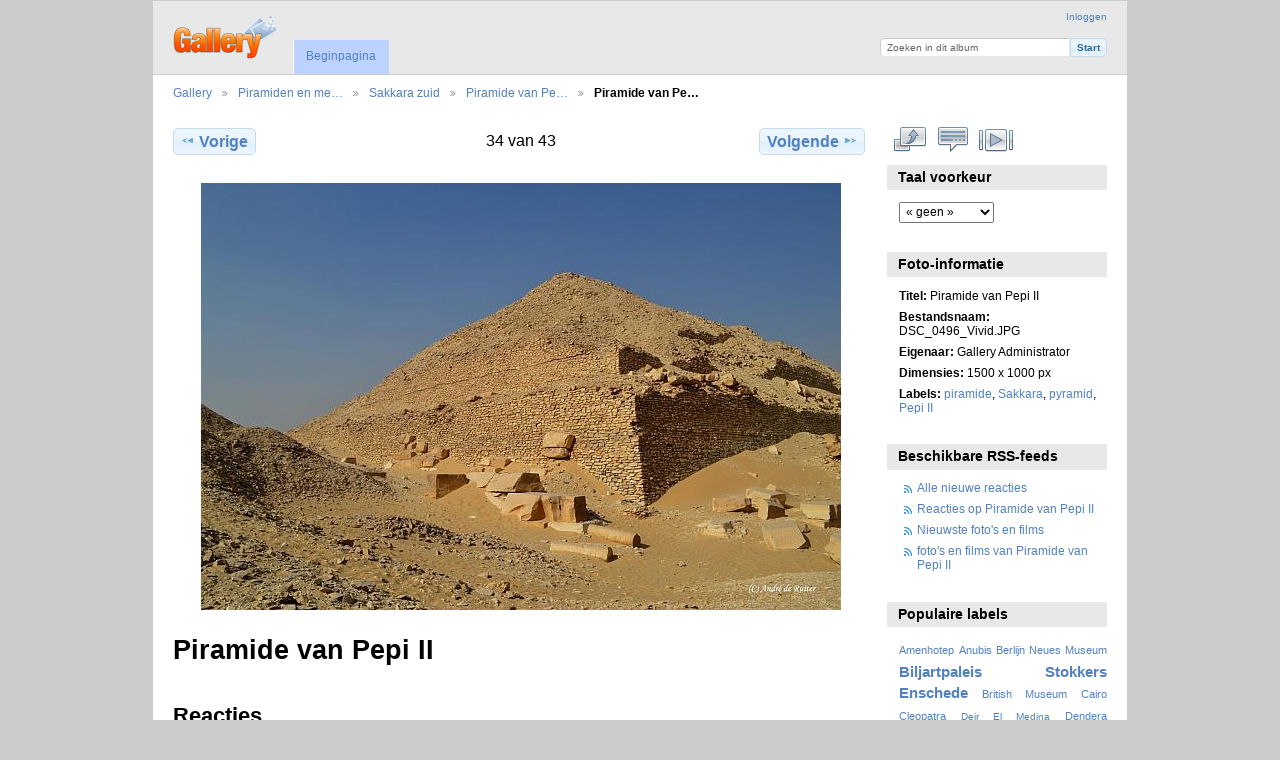

--- FILE ---
content_type: text/html; charset=UTF-8
request_url: https://welkom.egypte-alles-over.nl/Fotoalbum/index.php/Piramiden-en-meer/Sakkara-zuid/Piramide-van-Pepi-II/DSC_0496_Vivid
body_size: 3783
content:
<!DOCTYPE html PUBLIC "-//W3C//DTD XHTML 1.0 Transitional//EN"
          "http://www.w3.org/TR/xhtml1/DTD/xhtml1-transitional.dtd">
<html xmlns="http://www.w3.org/1999/xhtml"  xml:lang="en" lang="en">
  <head>
    <meta http-equiv="content-type" content="text/html; charset=UTF-8" />
        <title>
                        Piramide van Pepi II                  </title>
    <link rel="shortcut icon"
          href="/Fotoalbum/lib/images/favicon.ico"
          type="image/x-icon" />
    <link rel="apple-touch-icon-precomposed"
          href="/Fotoalbum/lib/images/apple-touch-icon.png" />
    
                            <script type="text/javascript">
    var MSG_CANCEL = "Annuleren";
    </script>
                        
    <link rel="alternate" type="application/rss+xml" href="/Fotoalbum/index.php/rss/feed/gallery/album/10436" />



                                <!--[if lte IE 8]>
    <link rel="stylesheet" type="text/css" href="/Fotoalbum/themes/wind/css/fix-ie.css"
          media="screen,print,projection" />
    <![endif]-->

    <!-- LOOKING FOR YOUR CSS? It's all been combined into the link(s) below -->
<link rel="stylesheet" type="text/css" href="/Fotoalbum/index.php/combined/css/203868ebf16b120da5c4fd8b95c7896e.css" media="screen,print,projection" />
    <!-- LOOKING FOR YOUR JS? It's all been combined into the link(s) below -->
<script type="text/javascript" src="/Fotoalbum/index.php/combined/javascript/6559a8ce5fb031e4cbc7ba7878544a99.js"></script>
  </head>

  <body >
        <div id="doc4" class="yui-t5 g-view">
            <div id="g-header" class="ui-helper-clearfix">
        <div id="g-banner">
                    <a id="g-logo" class="g-left" href="/Fotoalbum/index.php/" title="ga terug naar de Gallery startpagina">
            <img width="107" height="48" alt="Album logo" src="/Fotoalbum/lib/images/logo.png" />
          </a>
                    <ul id='g-login-menu' class="g-inline ui-helper-clear-fix">
    <li>
  <a id='g-login-link'     class="g-dialog-link "
     href="/Fotoalbum/index.php/login/ajax"
     title="Inloggen">
    Inloggen  </a>
</li>
  </ul>

          <form action="/Fotoalbum/index.php/search" id="g-quick-search-form" class="g-short-form">
          <ul>
    <li>
              <label for="g-search">Zoeken in dit album</label>
            <input type="hidden" name="album" value="10436" />
      <input type="text" name="q" id="g-search" class="text" />
    </li>
    <li>
      <input type="submit" value="Start" class="submit" />
    </li>
  </ul>
</form>

          <!-- hide the menu until after the page has loaded, to minimize menu flicker -->
          <div id="g-site-menu" style="visibility: hidden">
            <ul  class="g-menu">
    <li>
  <a      class="g-menu-link "
     href="/Fotoalbum/index.php/"
     title="Beginpagina">
    Beginpagina  </a>
</li>
      </ul>

          </div>
          <script type="text/javascript"> $(document).ready(function() { $("#g-site-menu").css("visibility", "visible"); }) </script>

                  </div>

                <ul class="g-breadcrumbs">
                     <li class="                      g-first">
             <a href="/Fotoalbum/index.php/?show=9010">            Gallery            </a>           </li>
                     <li class="                      ">
             <a href="/Fotoalbum/index.php/Piramiden-en-meer?show=10435">            Piramiden en me…            </a>           </li>
                     <li class="                      ">
             <a href="/Fotoalbum/index.php/Piramiden-en-meer/Sakkara-zuid?show=10436">            Sakkara zuid            </a>           </li>
                     <li class="                      ">
             <a href="/Fotoalbum/index.php/Piramiden-en-meer/Sakkara-zuid/Piramide-van-Pepi-II?show=10471">            Piramide van Pe…            </a>           </li>
                     <li class="g-active                      ">
                        Piramide van Pe…                       </li>
                  </ul>
              </div>
      <div id="bd">
        <div id="yui-main">
          <div class="yui-b">
            <div id="g-content" class="yui-g">
                            
<!-- Use javascript to show the full size as an overlay on the current page -->
<script type="text/javascript">
  $(document).ready(function() {
    full_dims = [1500, 1000];
    $(".g-fullsize-link").click(function() {
      $.gallery_show_full_size("\/Fotoalbum\/var\/albums\/Piramiden-en-meer\/Sakkara-zuid\/Piramide-van-Pepi-II\/DSC_0496_Vivid.JPG?m=1514730396", full_dims[0], full_dims[1]);
      return false;
    });

    // After the image is rotated or replaced we have to reload the image dimensions
    // so that the full size view isn't distorted.
    $("#g-photo").on("gallery.change", function() {
      $.ajax({
        url: "/Fotoalbum/index.php/items/dimensions/10471",
        dataType: "json",
        success: function(data, textStatus) {
          full_dims = data.full;
        }
      });
    });
  });
</script>

<div id="g-item">
  
  
<ul class="g-paginator ui-helper-clearfix">
  <li class="g-first">
  
      <a href="/Fotoalbum/index.php/Piramiden-en-meer/Sakkara-zuid/Piramide-van-Pepi-II/DSC_0495_Vivid" class="g-button ui-icon-left ui-state-default ui-corner-all">
      <span class="ui-icon ui-icon-seek-prev"></span>Vorige</a>
    </li>

  <li class="g-info">
                  34 van 43            </li>

  <li class="g-text-right">
      <a href="/Fotoalbum/index.php/Piramiden-en-meer/Sakkara-zuid/Piramide-van-Pepi-II/DSC_0498_Vivid" class="g-button ui-icon-right ui-state-default ui-corner-all">
      <span class="ui-icon ui-icon-seek-next"></span>Volgende</a>
  
    </li>
</ul>

  <div id="g-photo">
            <a href="/Fotoalbum/var/albums/Piramiden-en-meer/Sakkara-zuid/Piramide-van-Pepi-II/DSC_0496_Vivid.JPG?m=1514730396" class="g-fullsize-link" title="Volledige grootte">
            <img id="g-item-id-10471" class="g-resize" src="/Fotoalbum/var/resizes/Piramiden-en-meer/Sakkara-zuid/Piramide-van-Pepi-II/DSC_0496_Vivid.JPG?m=1514730396" alt="Piramide van Pepi II" width="640" height="427"/>          </a>
          </div>

  <div id="g-info">
    <h1>Piramide van Pepi II</h1>
    <div></div>
  </div>

  <a name="comments"></a>
<div id="g-comments" class="g-block">
  <h2>Reacties</h2>
  <div class="g-block-content">
    
<div id="g-comment-detail">
    <p class="g-no-comments">
        Nog geen reacties.       </p>
  <ul>
    <li class="g-no-comments">&nbsp;</li>
  </ul>
  
    <a name="comment-form" id="g-comment-form-anchor"></a>
</div>
  </div>
</div>
</div>
            </div>
          </div>
        </div>
        <div id="g-sidebar" class="yui-b">
                    <div id="g-view-menu" class="g-buttonset ui-helper-clearfix">
      <ul  class="g-menu">
    <li>
  <a      class="g-menu-link g-fullsize-link"
     href="/Fotoalbum/var/albums/Piramiden-en-meer/Sakkara-zuid/Piramide-van-Pepi-II/DSC_0496_Vivid.JPG?m=1514730396"
     title="Volledige grootte">
    Volledige grootte  </a>
</li>
    <li>
  <a id='g-comments-link'     class="g-menu-link "
     href="#comments"
     title="Bekijk reacties bij dit item">
    Bekijk reacties bij dit item  </a>
</li>
    <li>
  <a id='g-slideshow-link'     class="g-menu-link "
     href="javascript:cooliris.embed.show({maxScale:0,feed:'/Fotoalbum/index.php/rss/feed/gallery/album/10436'})"
     title="Bekijk diavoorstelling">
    Bekijk diavoorstelling  </a>
</li>
  </ul>

  </div>

<div id="g-user-language-block" class="g-block">
  <h2>Taal voorkeur</h2>
  <div class="g-block-content">
    <select name="g-select-session-locale" >
<option value="" selected="selected">« geen »</option>
<option value="en_US">English (US)</option>
<option value="nl_NL">Nederlands</option>
</select><script type="text/javascript">
  $("select[name=g-select-session-locale]").change(function() {
    var old_locale_preference = "";
    var locale = $(this).val();
    if (old_locale_preference == locale) {
      return;
    }

    var expires = -1;
    if (locale) {
      expires = 365;
    }
    $.cookie("g_locale", locale, {"expires": expires, "path": "/"});
    window.location.reload(true);
  });
</script>

  </div>
</div>
<div id="g-metadata" class="g-block">
  <h2>Foto-informatie</h2>
  <div class="g-block-content">
    <ul class="g-metadata">
    <li>
    <strong class="caption">Titel:</strong> Piramide van Pepi II  </li>
    <li>
    <strong class="caption">Bestandsnaam:</strong> DSC_0496_Vivid.JPG  </li>
    <li>
    <strong class="caption">Eigenaar:</strong> Gallery Administrator  </li>
    <li>
    <strong class="caption">Dimensies:</strong> 1500 x 1000 px  </li>
    <li>
    <strong class="caption">Labels:</strong> <a href="/Fotoalbum/index.php/tag/127/piramide">piramide</a>, <a href="/Fotoalbum/index.php/tag/155/Sakkara">Sakkara</a>, <a href="/Fotoalbum/index.php/tag/174/pyramid">pyramid</a>, <a href="/Fotoalbum/index.php/tag/189/Pepi+II">Pepi II</a>  </li>
  </ul>
  </div>
</div>
<div id="g-rss" class="g-block">
  <h2>Beschikbare RSS-feeds</h2>
  <div class="g-block-content">
    <ul id="g-feeds">
  <li style="clear: both;">
    <span class="ui-icon-left">
    <a href="/Fotoalbum/index.php/rss/feed/comment/newest">
      <span class="ui-icon ui-icon-signal-diag"></span>
      Alle nieuwe reacties    </a>
    </span>
  </li>
  <li style="clear: both;">
    <span class="ui-icon-left">
    <a href="/Fotoalbum/index.php/rss/feed/comment/per_item/10471">
      <span class="ui-icon ui-icon-signal-diag"></span>
      Reacties op Piramide van Pepi II    </a>
    </span>
  </li>
  <li style="clear: both;">
    <span class="ui-icon-left">
    <a href="/Fotoalbum/index.php/rss/feed/gallery/latest">
      <span class="ui-icon ui-icon-signal-diag"></span>
      Nieuwste foto's en films    </a>
    </span>
  </li>
  <li style="clear: both;">
    <span class="ui-icon-left">
    <a href="/Fotoalbum/index.php/rss/feed/gallery/album/10436">
      <span class="ui-icon ui-icon-signal-diag"></span>
      foto's en films van Piramide van Pepi II    </a>
    </span>
  </li>
</ul>
  </div>
</div>
<div id="g-tag" class="g-block">
  <h2>Populaire labels</h2>
  <div class="g-block-content">
    <script type="text/javascript">
  $("#g-add-tag-form").ready(function() {
    var url = $("#g-tag-cloud-autocomplete-url").attr("href");
    function split(val) {
      return val.split(/,\s*/);
    }
    function extract_last(term) {
      return split(term).pop();
    }
    $("#g-add-tag-form input:text").gallery_autocomplete(url, {multiple: true});
    $("#g-add-tag-form").ajaxForm({
      dataType: "json",
      success: function(data) {
        if (data.result == "success") {
          $("#g-tag-cloud").html(data.cloud);
        }
        $("#g-add-tag-form").resetForm();
      }
    });
  });
</script>
<div id="g-tag-cloud">
   <a id="g-tag-cloud-autocomplete-url" style="display: none"
      href="/Fotoalbum/index.php/tags/autocomplete"></a>
  <ul>
    <li class="size1">
    <span>312 photos are tagged with </span>
    <a href="/Fotoalbum/index.php/tag/236/Amenhotep">Amenhotep</a>
  </li>
    <li class="size1">
    <span>508 photos are tagged with </span>
    <a href="/Fotoalbum/index.php/tag/221/Anubis">Anubis</a>
  </li>
    <li class="size1">
    <span>339 photos are tagged with </span>
    <a href="/Fotoalbum/index.php/tag/212/Berlijn+Neues+Museum">Berlijn Neues Museum</a>
  </li>
    <li class="size4">
    <span>1335 photos are tagged with </span>
    <a href="/Fotoalbum/index.php/tag/124/Biljartpaleis+Stokkers+Enschede">Biljartpaleis Stokkers Enschede</a>
  </li>
    <li class="size1">
    <span>388 photos are tagged with </span>
    <a href="/Fotoalbum/index.php/tag/238/British+Museum">British Museum</a>
  </li>
    <li class="size1">
    <span>415 photos are tagged with </span>
    <a href="/Fotoalbum/index.php/tag/545/Cairo">Cairo</a>
  </li>
    <li class="size1">
    <span>313 photos are tagged with </span>
    <a href="/Fotoalbum/index.php/tag/438/Cleopatra">Cleopatra</a>
  </li>
    <li class="size0">
    <span>267 photos are tagged with </span>
    <a href="/Fotoalbum/index.php/tag/413/Deir+El+Medina">Deir El Medina</a>
  </li>
    <li class="size1">
    <span>456 photos are tagged with </span>
    <a href="/Fotoalbum/index.php/tag/35/Dendera">Dendera</a>
  </li>
    <li class="size7">
    <span>1997 photos are tagged with </span>
    <a href="/Fotoalbum/index.php/tag/217/Egypte">Egypte</a>
  </li>
    <li class="size1">
    <span>502 photos are tagged with </span>
    <a href="/Fotoalbum/index.php/tag/213/Egypte+Nefertiti">Egypte Nefertiti</a>
  </li>
    <li class="size3">
    <span>1068 photos are tagged with </span>
    <a href="/Fotoalbum/index.php/tag/232/Farao">Farao</a>
  </li>
    <li class="size1">
    <span>424 photos are tagged with </span>
    <a href="/Fotoalbum/index.php/tag/198/Giza">Giza</a>
  </li>
    <li class="size1">
    <span>369 photos are tagged with </span>
    <a href="/Fotoalbum/index.php/tag/218/Goden">Goden</a>
  </li>
    <li class="size1">
    <span>457 photos are tagged with </span>
    <a href="/Fotoalbum/index.php/tag/115/Karnak">Karnak</a>
  </li>
    <li class="size0">
    <span>260 photos are tagged with </span>
    <a href="/Fotoalbum/index.php/tag/411/Luxor">Luxor</a>
  </li>
    <li class="size1">
    <span>329 photos are tagged with </span>
    <a href="/Fotoalbum/index.php/tag/504/museum">museum</a>
  </li>
    <li class="size1">
    <span>356 photos are tagged with </span>
    <a href="/Fotoalbum/index.php/tag/14/Museum+cairo">Museum cairo</a>
  </li>
    <li class="size2">
    <span>698 photos are tagged with </span>
    <a href="/Fotoalbum/index.php/tag/222/Osiris">Osiris</a>
  </li>
    <li class="size1">
    <span>356 photos are tagged with </span>
    <a href="/Fotoalbum/index.php/tag/127/piramide">piramide</a>
  </li>
    <li class="size1">
    <span>345 photos are tagged with </span>
    <a href="/Fotoalbum/index.php/tag/450/Qurna">Qurna</a>
  </li>
    <li class="size1">
    <span>367 photos are tagged with </span>
    <a href="/Fotoalbum/index.php/tag/220/Ra">Ra</a>
  </li>
    <li class="size1">
    <span>399 photos are tagged with </span>
    <a href="/Fotoalbum/index.php/tag/237/Ramses">Ramses</a>
  </li>
    <li class="size1">
    <span>370 photos are tagged with </span>
    <a href="/Fotoalbum/index.php/tag/216/RMO">RMO</a>
  </li>
    <li class="size4">
    <span>1392 photos are tagged with </span>
    <a href="/Fotoalbum/index.php/tag/155/Sakkara">Sakkara</a>
  </li>
    <li class="size2">
    <span>674 photos are tagged with </span>
    <a href="/Fotoalbum/index.php/tag/506/Saqqara">Saqqara</a>
  </li>
    <li class="size1">
    <span>363 photos are tagged with </span>
    <a href="/Fotoalbum/index.php/tag/409/tempel">tempel</a>
  </li>
    <li class="size1">
    <span>367 photos are tagged with </span>
    <a href="/Fotoalbum/index.php/tag/219/Thot">Thot</a>
  </li>
    <li class="size1">
    <span>565 photos are tagged with </span>
    <a href="/Fotoalbum/index.php/tag/183/tombe">tombe</a>
  </li>
    <li class="size1">
    <span>561 photos are tagged with </span>
    <a href="/Fotoalbum/index.php/tag/49/Vallei+der+koningen">Vallei der koningen</a>
  </li>
  </ul>
</div>
  </div>
</div>
<div id="g-user-language-block" class="g-block">
  <h2>Taal voorkeur</h2>
  <div class="g-block-content">
    <select name="g-select-session-locale" >
<option value="" selected="selected">« geen »</option>
<option value="en_US">English (US)</option>
<option value="nl_NL">Nederlands</option>
</select><script type="text/javascript">
  $("select[name=g-select-session-locale]").change(function() {
    var old_locale_preference = "";
    var locale = $(this).val();
    if (old_locale_preference == locale) {
      return;
    }

    var expires = -1;
    if (locale) {
      expires = 365;
    }
    $.cookie("g_locale", locale, {"expires": expires, "path": "/"});
    window.location.reload(true);
  });
</script>

  </div>
</div>
<div id="g-user-language-block" class="g-block">
  <h2>Taal voorkeur</h2>
  <div class="g-block-content">
    <select name="g-select-session-locale" >
<option value="" selected="selected">« geen »</option>
<option value="en_US">English (US)</option>
<option value="nl_NL">Nederlands</option>
</select><script type="text/javascript">
  $("select[name=g-select-session-locale]").change(function() {
    var old_locale_preference = "";
    var locale = $(this).val();
    if (old_locale_preference == locale) {
      return;
    }

    var expires = -1;
    if (locale) {
      expires = 365;
    }
    $.cookie("g_locale", locale, {"expires": expires, "path": "/"});
    window.location.reload(true);
  });
</script>

  </div>
</div>
                  </div>
      </div>
      <div id="g-footer" class="ui-helper-clearfix">
                
                <ul id="g-credits" class="g-inline">
          <li class="g-first">Gebaseerd op <a href="http://galleryproject.org"><bdo dir="ltr">Gallery 3.1.2 (Revival)</bdo></a></li>        </ul>
              </div>
    </div>
    
<script src="https://e.cooliris.com/slideshow/v/37732/go.js" type="text/javascript"></script>  </body>
</html>
